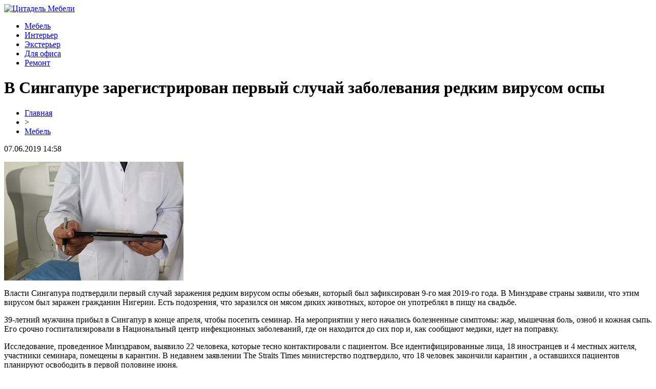

--- FILE ---
content_type: text/html; charset=UTF-8
request_url: http://tdcitadel.ru/v-singapure-zaregistrirovan-pervyj-sluchaj-zabolevaniya-redkim-virusom-ospy/
body_size: 5809
content:
<!DOCTYPE html PUBLIC "-//W3C//DTD XHTML 1.0 Transitional//EN" "http://www.w3.org/TR/xhtml1/DTD/xhtml1-transitional.dtd">
<html xmlns="http://www.w3.org/1999/xhtml">
<head>
<meta http-equiv="Content-Type" content="text/html; charset=utf-8" />

<title>В Сингапуре зарегистрирован первый случай заболевания редким вирусом оспы</title>
<meta name="description" content="Власти Сингапура подтвердили первый случай заражения редким вирусом оспы обезьян, который был зафиксирован 9-го мая 2019-го года. В Минздраве страны заявили, что этим вирусом был заражен гражданин Нигерии. Есть подозрения, что заразился он мясом диких животных, которое он употреблял в пищу на свадьбе. 39-летний мужчина прибыл в Сингапур в конце апреля, чтобы посетить семинар." />

<link rel="Shortcut Icon" href="http://tdcitadel.ru/favicon.png" type="image/x-icon" />
<link rel="stylesheet" href="http://tdcitadel.ru/wp-content/themes/site/style.css" type="text/css" />
<link href='http://fonts.googleapis.com/css?family=Cuprum:400,400italic&subset=cyrillic' rel='stylesheet' type='text/css'><meta name='robots' content='max-image-preview:large' />
<style id='classic-theme-styles-inline-css' type='text/css'>
/*! This file is auto-generated */
.wp-block-button__link{color:#fff;background-color:#32373c;border-radius:9999px;box-shadow:none;text-decoration:none;padding:calc(.667em + 2px) calc(1.333em + 2px);font-size:1.125em}.wp-block-file__button{background:#32373c;color:#fff;text-decoration:none}
</style>
<style id='global-styles-inline-css' type='text/css'>
body{--wp--preset--color--black: #000000;--wp--preset--color--cyan-bluish-gray: #abb8c3;--wp--preset--color--white: #ffffff;--wp--preset--color--pale-pink: #f78da7;--wp--preset--color--vivid-red: #cf2e2e;--wp--preset--color--luminous-vivid-orange: #ff6900;--wp--preset--color--luminous-vivid-amber: #fcb900;--wp--preset--color--light-green-cyan: #7bdcb5;--wp--preset--color--vivid-green-cyan: #00d084;--wp--preset--color--pale-cyan-blue: #8ed1fc;--wp--preset--color--vivid-cyan-blue: #0693e3;--wp--preset--color--vivid-purple: #9b51e0;--wp--preset--gradient--vivid-cyan-blue-to-vivid-purple: linear-gradient(135deg,rgba(6,147,227,1) 0%,rgb(155,81,224) 100%);--wp--preset--gradient--light-green-cyan-to-vivid-green-cyan: linear-gradient(135deg,rgb(122,220,180) 0%,rgb(0,208,130) 100%);--wp--preset--gradient--luminous-vivid-amber-to-luminous-vivid-orange: linear-gradient(135deg,rgba(252,185,0,1) 0%,rgba(255,105,0,1) 100%);--wp--preset--gradient--luminous-vivid-orange-to-vivid-red: linear-gradient(135deg,rgba(255,105,0,1) 0%,rgb(207,46,46) 100%);--wp--preset--gradient--very-light-gray-to-cyan-bluish-gray: linear-gradient(135deg,rgb(238,238,238) 0%,rgb(169,184,195) 100%);--wp--preset--gradient--cool-to-warm-spectrum: linear-gradient(135deg,rgb(74,234,220) 0%,rgb(151,120,209) 20%,rgb(207,42,186) 40%,rgb(238,44,130) 60%,rgb(251,105,98) 80%,rgb(254,248,76) 100%);--wp--preset--gradient--blush-light-purple: linear-gradient(135deg,rgb(255,206,236) 0%,rgb(152,150,240) 100%);--wp--preset--gradient--blush-bordeaux: linear-gradient(135deg,rgb(254,205,165) 0%,rgb(254,45,45) 50%,rgb(107,0,62) 100%);--wp--preset--gradient--luminous-dusk: linear-gradient(135deg,rgb(255,203,112) 0%,rgb(199,81,192) 50%,rgb(65,88,208) 100%);--wp--preset--gradient--pale-ocean: linear-gradient(135deg,rgb(255,245,203) 0%,rgb(182,227,212) 50%,rgb(51,167,181) 100%);--wp--preset--gradient--electric-grass: linear-gradient(135deg,rgb(202,248,128) 0%,rgb(113,206,126) 100%);--wp--preset--gradient--midnight: linear-gradient(135deg,rgb(2,3,129) 0%,rgb(40,116,252) 100%);--wp--preset--font-size--small: 13px;--wp--preset--font-size--medium: 20px;--wp--preset--font-size--large: 36px;--wp--preset--font-size--x-large: 42px;--wp--preset--spacing--20: 0.44rem;--wp--preset--spacing--30: 0.67rem;--wp--preset--spacing--40: 1rem;--wp--preset--spacing--50: 1.5rem;--wp--preset--spacing--60: 2.25rem;--wp--preset--spacing--70: 3.38rem;--wp--preset--spacing--80: 5.06rem;--wp--preset--shadow--natural: 6px 6px 9px rgba(0, 0, 0, 0.2);--wp--preset--shadow--deep: 12px 12px 50px rgba(0, 0, 0, 0.4);--wp--preset--shadow--sharp: 6px 6px 0px rgba(0, 0, 0, 0.2);--wp--preset--shadow--outlined: 6px 6px 0px -3px rgba(255, 255, 255, 1), 6px 6px rgba(0, 0, 0, 1);--wp--preset--shadow--crisp: 6px 6px 0px rgba(0, 0, 0, 1);}:where(.is-layout-flex){gap: 0.5em;}:where(.is-layout-grid){gap: 0.5em;}body .is-layout-flex{display: flex;}body .is-layout-flex{flex-wrap: wrap;align-items: center;}body .is-layout-flex > *{margin: 0;}body .is-layout-grid{display: grid;}body .is-layout-grid > *{margin: 0;}:where(.wp-block-columns.is-layout-flex){gap: 2em;}:where(.wp-block-columns.is-layout-grid){gap: 2em;}:where(.wp-block-post-template.is-layout-flex){gap: 1.25em;}:where(.wp-block-post-template.is-layout-grid){gap: 1.25em;}.has-black-color{color: var(--wp--preset--color--black) !important;}.has-cyan-bluish-gray-color{color: var(--wp--preset--color--cyan-bluish-gray) !important;}.has-white-color{color: var(--wp--preset--color--white) !important;}.has-pale-pink-color{color: var(--wp--preset--color--pale-pink) !important;}.has-vivid-red-color{color: var(--wp--preset--color--vivid-red) !important;}.has-luminous-vivid-orange-color{color: var(--wp--preset--color--luminous-vivid-orange) !important;}.has-luminous-vivid-amber-color{color: var(--wp--preset--color--luminous-vivid-amber) !important;}.has-light-green-cyan-color{color: var(--wp--preset--color--light-green-cyan) !important;}.has-vivid-green-cyan-color{color: var(--wp--preset--color--vivid-green-cyan) !important;}.has-pale-cyan-blue-color{color: var(--wp--preset--color--pale-cyan-blue) !important;}.has-vivid-cyan-blue-color{color: var(--wp--preset--color--vivid-cyan-blue) !important;}.has-vivid-purple-color{color: var(--wp--preset--color--vivid-purple) !important;}.has-black-background-color{background-color: var(--wp--preset--color--black) !important;}.has-cyan-bluish-gray-background-color{background-color: var(--wp--preset--color--cyan-bluish-gray) !important;}.has-white-background-color{background-color: var(--wp--preset--color--white) !important;}.has-pale-pink-background-color{background-color: var(--wp--preset--color--pale-pink) !important;}.has-vivid-red-background-color{background-color: var(--wp--preset--color--vivid-red) !important;}.has-luminous-vivid-orange-background-color{background-color: var(--wp--preset--color--luminous-vivid-orange) !important;}.has-luminous-vivid-amber-background-color{background-color: var(--wp--preset--color--luminous-vivid-amber) !important;}.has-light-green-cyan-background-color{background-color: var(--wp--preset--color--light-green-cyan) !important;}.has-vivid-green-cyan-background-color{background-color: var(--wp--preset--color--vivid-green-cyan) !important;}.has-pale-cyan-blue-background-color{background-color: var(--wp--preset--color--pale-cyan-blue) !important;}.has-vivid-cyan-blue-background-color{background-color: var(--wp--preset--color--vivid-cyan-blue) !important;}.has-vivid-purple-background-color{background-color: var(--wp--preset--color--vivid-purple) !important;}.has-black-border-color{border-color: var(--wp--preset--color--black) !important;}.has-cyan-bluish-gray-border-color{border-color: var(--wp--preset--color--cyan-bluish-gray) !important;}.has-white-border-color{border-color: var(--wp--preset--color--white) !important;}.has-pale-pink-border-color{border-color: var(--wp--preset--color--pale-pink) !important;}.has-vivid-red-border-color{border-color: var(--wp--preset--color--vivid-red) !important;}.has-luminous-vivid-orange-border-color{border-color: var(--wp--preset--color--luminous-vivid-orange) !important;}.has-luminous-vivid-amber-border-color{border-color: var(--wp--preset--color--luminous-vivid-amber) !important;}.has-light-green-cyan-border-color{border-color: var(--wp--preset--color--light-green-cyan) !important;}.has-vivid-green-cyan-border-color{border-color: var(--wp--preset--color--vivid-green-cyan) !important;}.has-pale-cyan-blue-border-color{border-color: var(--wp--preset--color--pale-cyan-blue) !important;}.has-vivid-cyan-blue-border-color{border-color: var(--wp--preset--color--vivid-cyan-blue) !important;}.has-vivid-purple-border-color{border-color: var(--wp--preset--color--vivid-purple) !important;}.has-vivid-cyan-blue-to-vivid-purple-gradient-background{background: var(--wp--preset--gradient--vivid-cyan-blue-to-vivid-purple) !important;}.has-light-green-cyan-to-vivid-green-cyan-gradient-background{background: var(--wp--preset--gradient--light-green-cyan-to-vivid-green-cyan) !important;}.has-luminous-vivid-amber-to-luminous-vivid-orange-gradient-background{background: var(--wp--preset--gradient--luminous-vivid-amber-to-luminous-vivid-orange) !important;}.has-luminous-vivid-orange-to-vivid-red-gradient-background{background: var(--wp--preset--gradient--luminous-vivid-orange-to-vivid-red) !important;}.has-very-light-gray-to-cyan-bluish-gray-gradient-background{background: var(--wp--preset--gradient--very-light-gray-to-cyan-bluish-gray) !important;}.has-cool-to-warm-spectrum-gradient-background{background: var(--wp--preset--gradient--cool-to-warm-spectrum) !important;}.has-blush-light-purple-gradient-background{background: var(--wp--preset--gradient--blush-light-purple) !important;}.has-blush-bordeaux-gradient-background{background: var(--wp--preset--gradient--blush-bordeaux) !important;}.has-luminous-dusk-gradient-background{background: var(--wp--preset--gradient--luminous-dusk) !important;}.has-pale-ocean-gradient-background{background: var(--wp--preset--gradient--pale-ocean) !important;}.has-electric-grass-gradient-background{background: var(--wp--preset--gradient--electric-grass) !important;}.has-midnight-gradient-background{background: var(--wp--preset--gradient--midnight) !important;}.has-small-font-size{font-size: var(--wp--preset--font-size--small) !important;}.has-medium-font-size{font-size: var(--wp--preset--font-size--medium) !important;}.has-large-font-size{font-size: var(--wp--preset--font-size--large) !important;}.has-x-large-font-size{font-size: var(--wp--preset--font-size--x-large) !important;}
.wp-block-navigation a:where(:not(.wp-element-button)){color: inherit;}
:where(.wp-block-post-template.is-layout-flex){gap: 1.25em;}:where(.wp-block-post-template.is-layout-grid){gap: 1.25em;}
:where(.wp-block-columns.is-layout-flex){gap: 2em;}:where(.wp-block-columns.is-layout-grid){gap: 2em;}
.wp-block-pullquote{font-size: 1.5em;line-height: 1.6;}
</style>
<script type="text/javascript" id="wp-postviews-cache-js-extra">
/* <![CDATA[ */
var viewsCacheL10n = {"admin_ajax_url":"http:\/\/tdcitadel.ru\/wp-admin\/admin-ajax.php","post_id":"42336"};
/* ]]> */
</script>
<script type="text/javascript" src="http://tdcitadel.ru/wp-content/plugins/post-views-counter-x/postviews-cache.js?ver=6.5.5" id="wp-postviews-cache-js"></script>
<link rel="canonical" href="http://tdcitadel.ru/v-singapure-zaregistrirovan-pervyj-sluchaj-zabolevaniya-redkim-virusom-ospy/" />
<link rel="alternate" type="application/json+oembed" href="http://tdcitadel.ru/wp-json/oembed/1.0/embed?url=http%3A%2F%2Ftdcitadel.ru%2Fv-singapure-zaregistrirovan-pervyj-sluchaj-zabolevaniya-redkim-virusom-ospy%2F" />
<link rel="alternate" type="text/xml+oembed" href="http://tdcitadel.ru/wp-json/oembed/1.0/embed?url=http%3A%2F%2Ftdcitadel.ru%2Fv-singapure-zaregistrirovan-pervyj-sluchaj-zabolevaniya-redkim-virusom-ospy%2F&#038;format=xml" />
</head>

<body>

<div id="headertop">
	<div id="headmain">
		<div class="headmainx">
			<div class="hmain1">
				<a href="http://tdcitadel.ru/" title="Цитадель Мебели"><img src="http://tdcitadel.ru/wp-content/themes/site/images/logo.png" alt="Цитадель Мебели" /></a>
			</div>
			<div class="hmain2">
				<ul>
					<li><a href="http://tdcitadel.ru/mebel/">Мебель</a></li>
					<li><a href="http://tdcitadel.ru/interer/">Интерьер</a></li>
					<li><a href="http://tdcitadel.ru/eksterer/">Экстерьер</a></li>
					<li><a href="http://tdcitadel.ru/dlya-ofisa/">Для офиса</a></li>
					<li><a href="http://tdcitadel.ru/remont/">Ремонт</a></li>
				</ul>
			</div>
		</div>
	</div>
</div>




<div id="main">


<div id="content">
	<h1>В Сингапуре зарегистрирован первый случай заболевания редким вирусом оспы</h1>
	<div class="inlenta">
		<div id="breadcrumb"><ul><li><a href="http://tdcitadel.ru">Главная</a></li><li>&gt;</li><li><a href="http://tdcitadel.ru/mebel/">Мебель</a></li></ul></div>		<div id="datecont">07.06.2019 14:58</div>
	</div>
			
	<div id="samtext">
									<p><img src="http://tdcitadel.ru/wp-content/uploads/2019/06/1-1180.jpg" alt="В Сингапуре зарегистрирован первый случай заболевания редким вирусом оспы" title="В Сингапуре зарегистрирован первый случай заболевания редким вирусом оспы" /></p>
			<p>Власти Сингапура подтвердили первый случай заражения редким вирусом оспы обезьян, который был зафиксирован 9-го мая 2019-го года. В Минздраве страны заявили, что этим вирусом был заражен гражданин Нигерии. Есть подозрения, что заразился он мясом диких животных, которое он употреблял в пищу на свадьбе.</p>
<p>39-летний мужчина прибыл в Сингапур в конце апреля, чтобы посетить семинар. На мероприятии у него начались болезненные симптомы: жар, мышечная боль, озноб и кожная сыпь. Его срочно госпитализировали в Национальный центр инфекционных заболеваний, где он находится до сих пор и, как сообщают медики, идет на поправку.</p>
<p>Исследование, проведенное Минздравом, выявило 22 человека, которые тесно контактировали с пациентом. Все идентифицированные лица, 18 иностранцев и 4 местных жителя, участники семинара, помещены в карантин. В недавнем заявлении The Straits Times министерство подтвердило, что 18 человек закончили карантин , а оставшихся пациентов планируют освободить в первой половине июня.</p>
<p>«Риск распространения заболевания низкий, но Минздрав принимает все меры предосторожности», — сказали в ведомстве.</p>
<p>Сингапур — четвертая страна в мире за пределами Африки, сообщившая о заражении оспой . Ранее, по данным Центров по контролю и профилактике заболеваний , случаи были зарегистрированы только в США, Великобритании и Израиле.</p>
<p><!--noindex--><a href="http://tdcitadel.ru/red.php?http://tezars.ru/novosti/zdorove/v-singapure-zaregistrirovan-pervyiy-sluchay-zabolevaniya-redkim-virusom-ospyi.html" rel="nofollow noopener noreferrer" target="_blank">Источник</a><!--/noindex--></p>
		
			</div>	

<div class="alsor">
<div class="zagcon">Читайте также</div>
<div class="vcentre"><img src="http://tdcitadel.ru/wp-content/themes/site/images/li.png" width="6" height="9" style="margin-right:6px;" /><a href="http://tdcitadel.ru/putin-otvetil-na-obrashhenie-eltona-dzhona-ob-otnoshenii-v-rossii-k-predstavitelyam-lgbt/">Путин ответил на обращение Элтона Джона об отношении в России к представителям ЛГБТ</a></div>
<div class="vcentre"><img src="http://tdcitadel.ru/wp-content/themes/site/images/li.png" width="6" height="9" style="margin-right:6px;" /><a href="http://tdcitadel.ru/kakoj-dolzhna-byt-idealnaya-krovat/">Какой должна быть идеальная кровать</a></div>
<div class="vcentre"><img src="http://tdcitadel.ru/wp-content/themes/site/images/li.png" width="6" height="9" style="margin-right:6px;" /><a href="http://tdcitadel.ru/dostoinstva-i-nedostatki-pokrytiya-teplic-iz-stekla/">Достоинства и недостатки покрытия теплиц из стекла</a></div>
<div class="vcentre"><img src="http://tdcitadel.ru/wp-content/themes/site/images/li.png" width="6" height="9" style="margin-right:6px;" /><a href="http://tdcitadel.ru/italyanskaya-mebel-kompaniya-ort-mebel/">Итальянская мебель. Компания «ОРТ-МЕБЕЛЬ»</a></div>
<div class="vcentre"><img src="http://tdcitadel.ru/wp-content/themes/site/images/li.png" width="6" height="9" style="margin-right:6px;" /><a href="http://tdcitadel.ru/udobnye-solidnye-kresla-dlya-rukovoditelej/">Удобные, солидные кресла для руководителей</a></div>
</div>

		

</div>

<div id="sidebar">

	<div class="side1">
		<div class="sidezag">Лента свежих новостей</div>
				<p><span>19:14</span> <a href="http://tdcitadel.ru/preimushhestva-professionalnogo-remonta-xolodilnikov-na-domu/">Преимущества профессионального ремонта холодильников на дому</a></p>
				<p><span>21:10</span> <a href="http://tdcitadel.ru/kidalovo-v-seti-i-kak-s-nim-borotsya/">Семяныч: кидалово в Сети и как с ним бороться</a></p>
				<p><span>14:43</span> <a href="http://tdcitadel.ru/ofisnye-stulya-dlya-posetitelej-i-personala/">Офисные стулья для посетителей и персонала</a></p>
				<p><span>16:33</span> <a href="http://tdcitadel.ru/elegantnoe-i-komfortnoe-kreslo-dlya-gejmerov-i-gikov/">Элегантное и комфортное кресло для геймеров и гиков</a></p>
				<p><span>15:46</span> <a href="http://tdcitadel.ru/plitochnyj-kovrolin-sochetanie-elegantnosti-i-praktichnosti-v-kovrovom-napolnom-pokrytii/">Плиточный ковролин: сочетание элегантности и практичности в ковровом напольном покрытии</a></p>
				<p><span>16:28</span> <a href="http://tdcitadel.ru/kachestvennyj-metalloprokat-po-vygodnym-cenam/">Качественный металлопрокат по выгодным ценам</a></p>
				<p><span>20:31</span> <a href="http://tdcitadel.ru/podbiraem-dlya-sebya-dveri-pod-pokrasku/">Подбираем для себя двери под покраску</a></p>
				<p><span>00:02</span> <a href="http://tdcitadel.ru/potolochnye-svetodiodnye-svetilniki-dlya-ofisa/">Потолочные светодиодные светильники для офиса</a></p>
				<p><span>17:54</span> <a href="http://tdcitadel.ru/preimushhestva-i-osobennosti-montazha-gsp-plit/">Преимущества и особенности монтажа ГСП плит</a></p>
				<p><span>13:59</span> <a href="http://tdcitadel.ru/glavnye-kriterii-vybora-bk/">Главные критерии выбора БК</a></p>
				<p><span>14:58</span> <a href="http://tdcitadel.ru/stil-provans-v-interere.html">Стиль прованс в интерьере</a></p>
		<p><span>14:58</span> <a href="http://tdcitadel.ru/reports.html">Отчеты по Википедии</a></p>
	</div>
	
	<div class="side1x">
		<div class="sidezagx">Мебель в интерьере</div>
				<p><span>19:14</span> <a href="http://tdcitadel.ru/preimushhestva-professionalnogo-remonta-xolodilnikov-na-domu/">Преимущества профессионального ремонта холодильников на дому</a></p>
				<p><span>21:10</span> <a href="http://tdcitadel.ru/kidalovo-v-seti-i-kak-s-nim-borotsya/">Семяныч: кидалово в Сети и как с ним бороться</a></p>
				<p><span>14:43</span> <a href="http://tdcitadel.ru/ofisnye-stulya-dlya-posetitelej-i-personala/">Офисные стулья для посетителей и персонала</a></p>
			</div>
	
		<div class="side1">
		<div class="sidezag">На заметку</div>
				<p><span>19:14</span> <a href="http://tdcitadel.ru/preimushhestva-professionalnogo-remonta-xolodilnikov-na-domu/">Преимущества профессионального ремонта холодильников на дому</a></p>
				<p><span>21:10</span> <a href="http://tdcitadel.ru/kidalovo-v-seti-i-kak-s-nim-borotsya/">Семяныч: кидалово в Сети и как с ним бороться</a></p>
				<p><span>14:43</span> <a href="http://tdcitadel.ru/ofisnye-stulya-dlya-posetitelej-i-personala/">Офисные стулья для посетителей и персонала</a></p>
				<p><span>16:33</span> <a href="http://tdcitadel.ru/elegantnoe-i-komfortnoe-kreslo-dlya-gejmerov-i-gikov/">Элегантное и комфортное кресло для геймеров и гиков</a></p>
				<p><span>15:46</span> <a href="http://tdcitadel.ru/plitochnyj-kovrolin-sochetanie-elegantnosti-i-praktichnosti-v-kovrovom-napolnom-pokrytii/">Плиточный ковролин: сочетание элегантности и практичности в ковровом напольном покрытии</a></p>
				<p><span>16:28</span> <a href="http://tdcitadel.ru/kachestvennyj-metalloprokat-po-vygodnym-cenam/">Качественный металлопрокат по выгодным ценам</a></p>
				<p><span>20:31</span> <a href="http://tdcitadel.ru/podbiraem-dlya-sebya-dveri-pod-pokrasku/">Подбираем для себя двери под покраску</a></p>
			</div>
</div>

</div>



<div id="footnews2">
	<div class="footcopy">
		<div style="float:left;">
		<ul>
					<li><a href="http://tdcitadel.ru/mebel/">Мебель</a></li>
					<li><a href="http://tdcitadel.ru/interer/">Интерьер</a></li>
					<li><a href="http://tdcitadel.ru/eksterer/">Экстерьер</a></li>
					<li><a href="http://tdcitadel.ru/dlya-ofisa/">Для офиса</a></li>
					<li><a href="http://tdcitadel.ru/remont/">Ремонт</a></li>
		</ul>
		</div>
		<div style="float:right;">
			<img src="http://1by.by/mails/tdcitadelru.png" /> | Карта сайта: <a href="http://tdcitadel.ru/sitemap.xml">XML</a> | <a href="http://tdcitadel.ru/sitemap/">HTML</a> | <a href="http://tdcitadel.ru/sitemapx.xml">SM</a>
		</div>
	</div>
	
	<div class="foottext">
		2026 &copy; "<a href="http://tdcitadel.ru/">Цитадель Мебели</a>". Все права защищены.
	</div>
</div>



<!--noindex-->
<img src="https://mc.yandex.ru/watch/53538871" style="position:absolute; left:-9999px;" alt="" /><!--/noindex-->

</body>

</html>